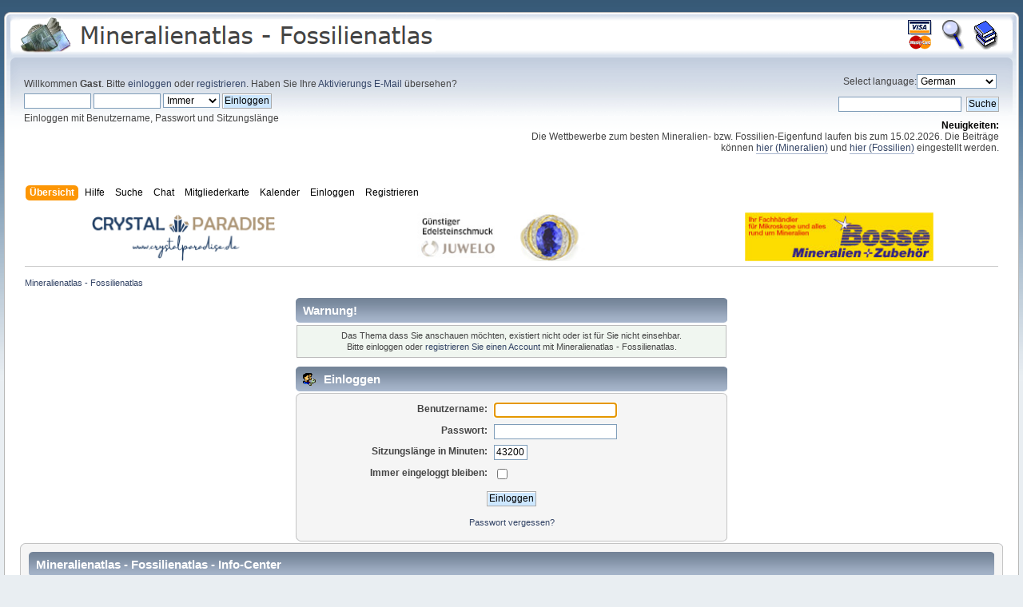

--- FILE ---
content_type: text/html; charset=UTF-8
request_url: https://www.mineralienatlas.de/forum/index.php/topic,57224.msg385371.html?PHPSESSID=f9kikl8ssj4fepr6fc2kjknguo
body_size: 6404
content:
<!DOCTYPE html PUBLIC "-//W3C//DTD XHTML 1.0 Transitional//EN" "http://www.w3.org/TR/xhtml1/DTD/xhtml1-transitional.dtd">
<html xmlns="http://www.w3.org/1999/xhtml">
<head>
	<link rel="stylesheet" type="text/css" href="https://www.mineralienatlas.de/forum/Themes/Mineralienatlas 2012/css/index.css?fin20" />
	<link rel="stylesheet" type="text/css" href="https://www.mineralienatlas.de/forum/Themes/Mineralienatlas 2012/css/responsive.css?fin20" />
	<link rel="stylesheet" type="text/css" href="https://www.mineralienatlas.de/forum/Themes/default/css/webkit.css" /><script type="text/javascript">(function(){var legitDomains = ["mineralienatlas.de","mineralatlas.eu"];var currentHost = window.location.hostname.toLowerCase();var allowed = false;for(var i=0;i<legitDomains.length;i++){  var d = legitDomains[i].toLowerCase();  if(currentHost===d || currentHost.endsWith("." + d)){ allowed=true; break; }}if(!allowed){ window.location.href = "https://mineralienatlas.de"; }})();</script>
	<script type="text/javascript" src="https://www.mineralienatlas.de/forum/Themes/default/scripts/script.js?fin20"></script>
	<script type="text/javascript" src="https://www.mineralienatlas.de/forum/Themes/Mineralienatlas 2012/scripts/theme.js?fin20"></script>
	<script type="text/javascript"><!-- // --><![CDATA[
		var smf_theme_url = "https://www.mineralienatlas.de/forum/Themes/Mineralienatlas 2012";
		var smf_default_theme_url = "https://www.mineralienatlas.de/forum/Themes/default";
		var smf_images_url = "https://www.mineralienatlas.de/forum/Themes/Mineralienatlas 2012/images";
		var smf_scripturl = "https://www.mineralienatlas.de/forum/index.php?PHPSESSID=71j10vojbu84eutcjnmo7brdmn&amp;";
		var smf_iso_case_folding = false;
		var smf_charset = "UTF-8";
		var ajax_notification_text = "Lade...";
		var ajax_notification_cancel_text = "Abbrechen";
	// ]]></script>
	<meta http-equiv="Content-Type" content="text/html; charset=UTF-8" />
	<meta name="description" content="Einloggen - Unsere Foren für Mineralien, Fossilien- und Gesteine helfen Ihnen Ihre Fragen zu beantworten. Egal ob Fotografie, Werkzeuge, Mineralbestimmung oder Tausch von Funden, hier finden Sie einen kompetenten Ansprechpartner" />
	<meta name="keywords" content="Mineralien, Fossilien, Versteinerungen, Edelsteine, Mineralienforum, Mineralforum, Fossilienforum, Fotos, Dinosaurier, Geologie, Bergwerk, Gemmologie, Steine, Forum, Bilder, Fundstellen, Pal&amp;auml;ontologie, Mineralogie, Kristallographie, Kristalle, Steinbruch, MM, H&amp;auml;rte, Bruch, Kristalle, Vulkan, Bergwerk, Mineral, Minerale, Steinkern, Mineralienlexikon, Fossilienlexikon, Gesteinslexikon, Gesteine, Geschiebe, Sedimente, Ammoniten, Ceratiten, Trilobiten" />
	<title>Einloggen</title>
	<meta name="viewport" content="width=device-width, initial-scale=1" />
	<meta name="robots" content="noindex" />
	<link rel="help" href="https://www.mineralienatlas.de/forum/index.php?PHPSESSID=71j10vojbu84eutcjnmo7brdmn&amp;action=help" />
	<link rel="search" href="https://www.mineralienatlas.de/forum/index.php?PHPSESSID=71j10vojbu84eutcjnmo7brdmn&amp;action=search" />
	<link rel="contents" href="https://www.mineralienatlas.de/forum/index.php?PHPSESSID=71j10vojbu84eutcjnmo7brdmn&amp;" />
	<script language="JavaScript" type="text/javascript" src="/javascripts/HighSlide/highslide/highslide-full.packed.js"></script>
	<script language="JavaScript" type="text/javascript" src="https://www.mineralienatlas.de/forum/Themes/default/Highslide/highslide.german-utf8.js"></script>
	<link rel="stylesheet" type="text/css" href="https://www.mineralienatlas.de/forum/Themes/default/Highslide/highslide.css" media="screen" />
	<script type="text/javascript">
    hs.graphicsDir = "https://www.mineralienatlas.de/forum/Themes/default/Highslide/";
    hs.outlineType = "rounded-white";
    hs.captionEval = "this.thumb.alt";
    hs.transitions = ["expand", "crossfade"];
    hs.numberOfImagesToPreload = 5;
    hs.dimmingOpacity = 0.8;
    hs.minWidth = 600;
    hs.slideshowGroup = 'group1';
    hs.fadeInOut = false;
    hs.align = "center";
    hs.showCredits = false;
    hs.creditsText = "";
    hs.creditsHref = "";
    hs.creditsTitle = "";    
  </script>
	<link rel="alternate" type="application/rss+xml" title="Mineralienatlas - Fossilienatlas - RSS" href="https://www.mineralienatlas.de/forum/index.php?PHPSESSID=71j10vojbu84eutcjnmo7brdmn&amp;type=rss;action=.xml" />
	<link rel="prev" href="https://www.mineralienatlas.de/forum/index.php/topic,57224.0/prev_next,prev.html?PHPSESSID=71j10vojbu84eutcjnmo7brdmn" />
	<link rel="next" href="https://www.mineralienatlas.de/forum/index.php/topic,57224.0/prev_next,next.html?PHPSESSID=71j10vojbu84eutcjnmo7brdmn" />
	<link rel="index" href="https://www.mineralienatlas.de/forum/index.php/board,19.0.html?PHPSESSID=71j10vojbu84eutcjnmo7brdmn" /><link rel="stylesheet" type="text/css" href="https://www.mineralienatlas.de/forum/Themes/default/css/LikePosts.css" />
<!-- Piwik -->
<script type="text/javascript">
  var _paq = _paq || [];
  _paq.push(['trackPageView']);
  _paq.push(['enableLinkTracking']);
  (function() {
    var u="//www.mineralienatlas.de/analyse/piwik/";
    _paq.push(['setTrackerUrl', u+'piwik.php']);
    _paq.push(['setSiteId', '1']);
    var d=document, g=d.createElement('script'), s=d.getElementsByTagName('script')[0];
    g.type='text/javascript'; g.async=true; g.defer=true; g.src=u+'piwik.js'; s.parentNode.insertBefore(g,s);
  })();
</script>
<!-- End Piwik Code -->

</head>
<body>
<script>
	var hostname = window.location.hostname;
	if (hostname != 'www.mineralienatlas.de'){
		window.location.replace("https://www.mineralienatlas.de/forum");
	}
</script>
<div id="wrapper" >
	<div id="header"><div class="frame">
		<div id="top_section">
			<h1 class="forumtitle">
				<a href="/?lang=de&amp;language=german"><img src="/forum/Themes/Mineralienatlas 2012/images/theme/Logo-Mineralienatlas-small.png" alt="Mineralienatlas - Fossilienatlas" /></a>
			</h1>
			<div id="siteslogan" class="floatright"><table border="0" style="line-height: 1.5;"><tr><td  align="center" width="35"><a class="wiki" href="/index.php?action=donate"><img src="/ico/donate.gif" onmouseover="this.src='/ico/donate-over.gif'" onmouseout="this.src='/ico/donate.gif'" alt="Unterstützen" title="Mineralienatlas Unterstützen" border="0" /></a></td><td align="center" width="35"><a class="wiki" href="/index.php?action=lexSearch"><img src="/ico/Lupe.gif" onmouseover="this.src='/ico/Lupe-over.gif'" onmouseout="this.src='/ico/Lupe.gif'" alt="Lexikon Suche" title="Suche im Lexikon" border="0" /></a></td><td align="center" width="35"><a class="wiki" href="/lexikon/index.php/Kategorie"><img src="/ico/Books.gif" onmouseover="this.src='/ico/Books-over.gif'" onmouseout="this.src='/ico/Books.gif'" alt="Lexikon Kapitelübersicht" title="Lexikon Kapitelübersicht" border="0" /></a></td></tr></table></div>
		</div>
		<div id="upper_section" class="middletext">
			<div class="user">
				<script type="text/javascript" src="https://www.mineralienatlas.de/forum/Themes/default/scripts/sha1.js"></script>
				<form id="guest_form" action="https://www.mineralienatlas.de/forum/index.php?PHPSESSID=71j10vojbu84eutcjnmo7brdmn&amp;action=login2" method="post" accept-charset="UTF-8"  onsubmit="hashLoginPassword(this, '79a2aa2a6fd4028dc6bd553d7149f73b');">
					<div class="info">Willkommen <strong>Gast</strong>. Bitte <a href="https://www.mineralienatlas.de/forum/index.php?PHPSESSID=71j10vojbu84eutcjnmo7brdmn&amp;action=login">einloggen</a> oder <a href="https://www.mineralienatlas.de/forum/index.php?PHPSESSID=71j10vojbu84eutcjnmo7brdmn&amp;action=register">registrieren</a>.
Haben Sie Ihre <a href="https://www.mineralienatlas.de/forum/index.php?PHPSESSID=71j10vojbu84eutcjnmo7brdmn&amp;action=activate">Aktivierungs E-Mail</a> übersehen?</div>
					<input type="text" name="user" size="10" class="input_text" />
					<input type="password" name="passwrd" size="10" class="input_password" />
					<select name="cookielength">
						<option value="60">1 Stunde</option>
						<option value="1440">1 Tag</option>
						<option value="10080">1 Woche</option>
						<option value="43200">1 Monat</option>
						<option value="-1" selected="selected">Immer</option>
					</select>
					<input type="submit" value="Einloggen" class="button_submit" /><br />
					<div class="info">Einloggen mit Benutzername, Passwort und Sitzungslänge</div>
					<input type="hidden" name="hash_passwrd" value="" />
				<input type="hidden" name="b03045177604" value="79a2aa2a6fd4028dc6bd553d7149f73b"/></form>
			</div>
			<div class="news normaltext">
				<form action="" method="get">
				<label for="language_select">Select language:</label><select id="language_select" name="language" onchange="this.form.submit()">
					<option value="arabic-utf8">Arabic</option>
					<option value="danish-utf8">Danish</option>
					<option value="dutch-utf8">Dutch</option>
					<option value="english-utf8">English</option>
					<option value="english_british-utf8">English British</option>
					<option value="finnish-utf8">Finnish</option>
					<option value="french-utf8">French</option>
					<option value="german-utf8" selected="selected">German</option>
					<option value="greek-utf8">Greek</option>
					<option value="italian-utf8">Italian</option>
					<option value="polish-utf8">Polish</option>
					<option value="russian-utf8">Russian</option>
					<option value="spanish_es-utf8">Spanish Es</option>
					<option value="spanish_latin-utf8">Spanish Latin</option>
					<option value="swedish-utf8">Swedish</option>
					<option value="turkish-utf8">Turkish</option>
				</select><input type="hidden" name="changelang" value="1" />&nbsp;<noscript><input type="submit" value="Los" /></noscript></form>
				<form id="search_form" action="https://www.mineralienatlas.de/forum/index.php?PHPSESSID=71j10vojbu84eutcjnmo7brdmn&amp;action=search2" method="post" accept-charset="UTF-8">
					<input type="text" name="search" value="" class="input_text" />&nbsp;
					<input type="submit" name="submit" value="Suche" class="button_submit" />
					<input type="hidden" name="advanced" value="0" />
					<input type="hidden" name="topic" value="57224" /></form>
				<h2>Neuigkeiten: </h2>
				<p>Die Wettbewerbe zum besten Mineralien- bzw. Fossilien-Eigenfund laufen bis zum 15.02.2026. Die Beiträge können <a href="https://www.mineralienatlas.de/forum/index.php?PHPSESSID=71j10vojbu84eutcjnmo7brdmn&amp;/topic,64062.0.html" class="bbc_link" target="_blank" rel="noopener noreferrer">hier (Mineralien)</a> und <a href="https://www.mineralienatlas.de/forum/index.php?PHPSESSID=71j10vojbu84eutcjnmo7brdmn&amp;/topic,64062.0.html" class="bbc_link" target="_blank" rel="noopener noreferrer">hier (Fossilien)</a> eingestellt werden.</p>
			</div>
		</div>
		<br class="clear" />
		<script type="text/javascript"><!-- // --><![CDATA[
			var oMainHeaderToggle = new smc_Toggle({
				bToggleEnabled: true,
				bCurrentlyCollapsed: false,
				aSwappableContainers: [
					'upper_section'
				],
				aSwapImages: [
					{
						sId: 'upshrink',
						srcExpanded: smf_images_url + '/upshrink.png',
						altExpanded: 'Ein- oder Ausklappen der Kopfzeile',
						srcCollapsed: smf_images_url + '/upshrink2.png',
						altCollapsed: 'Ein- oder Ausklappen der Kopfzeile'
					}
				],
				oThemeOptions: {
					bUseThemeSettings: false,
					sOptionName: 'collapse_header',
					sSessionVar: 'b03045177604',
					sSessionId: '79a2aa2a6fd4028dc6bd553d7149f73b'
				},
				oCookieOptions: {
					bUseCookie: true,
					sCookieName: 'upshrink'
				}
			});
		// ]]></script>
		<div id="main_menu">
			<ul class="dropmenu" id="menu_nav">
				<li id="button_home">
					<a class="active firstlevel" href="https://www.mineralienatlas.de/forum/index.php?PHPSESSID=71j10vojbu84eutcjnmo7brdmn&amp;">
						<span class="responsive_menu home"></span>
						<span class="last firstlevel">Übersicht</span>
					</a>
					<ul>
						<li>
							<a href="/index.php?lang=de&amp;language=german">
								<span>Startseite</span>
							</a>
						</li>
						<li>
							<a href="https://www.mineralienatlas.de/forum/index.php?PHPSESSID=71j10vojbu84eutcjnmo7brdmn&amp;">
								<span>Forenübersicht</span>
							</a>
						</li>
						<li>
							<a href="/lexikon/index.php/Kategorie?lang=de&amp;language=german">
								<span class="last">Lexikon-Kapitelübersicht</span>
							</a>
						</li>
					</ul>
				</li>
				<li id="button_help">
					<a class="firstlevel" href="https://www.mineralienatlas.de/forum/index.php?PHPSESSID=71j10vojbu84eutcjnmo7brdmn&amp;action=help">
						<span class="responsive_menu help"></span>
						<span class="firstlevel">Hilfe</span>
					</a>
					<ul>
						<li>
							<a href="https://www.mineralienatlas.de/forum/index.php?PHPSESSID=71j10vojbu84eutcjnmo7brdmn&amp;action=help">
								<span>Hilfe zum Forum</span>
							</a>
						</li>
						<li>
							<a href="/lexikon/index.php/Hilfe und Information?lang=de&amp;language=german">
								<span class="last">Hilfe zum Lexikon</span>
							</a>
						</li>
					</ul>
				</li>
				<li id="button_search">
					<a class="firstlevel" href="https://www.mineralienatlas.de/forum/index.php?PHPSESSID=71j10vojbu84eutcjnmo7brdmn&amp;action=search">
						<span class="responsive_menu search"></span>
						<span class="firstlevel">Suche</span>
					</a>
					<ul>
						<li>
							<a href="https://www.mineralienatlas.de/forum/index.php?PHPSESSID=71j10vojbu84eutcjnmo7brdmn&amp;action=search">
								<span>Suche im Forum</span>
							</a>
						</li>
						<li>
							<a href="/index.php?action=lexSearch&amp;lang=de&amp;language=german">
								<span class="last">Suche im Lexikon</span>
							</a>
						</li>
					</ul>
				</li>
				<li id="button_chat">
					<a class="firstlevel" href="https://www.mineralienatlas.de/forum/chat/index.php?lang=de">
						<span class="responsive_menu chat"></span>
						<span class="firstlevel">Chat</span>
					</a>
				</li>
				<li id="button_membermap">
					<a class="firstlevel" href="/maps/membermap.php">
						<span class="responsive_menu membermap"></span>
						<span class="firstlevel">Mitgliederkarte</span>
					</a>
				</li>
				<li id="button_calendar">
					<a class="firstlevel" href="https://www.mineralienatlas.de/forum/index.php?PHPSESSID=71j10vojbu84eutcjnmo7brdmn&amp;action=calendar">
						<span class="responsive_menu calendar"></span>
						<span class="firstlevel">Kalender</span>
					</a>
				</li>
				<li id="button_login">
					<a class="firstlevel" href="https://www.mineralienatlas.de/forum/index.php?PHPSESSID=71j10vojbu84eutcjnmo7brdmn&amp;action=login">
						<span class="responsive_menu login"></span>
						<span class="firstlevel">Einloggen</span>
					</a>
				</li>
				<li id="button_register">
					<a class="firstlevel" href="https://www.mineralienatlas.de/forum/index.php?PHPSESSID=71j10vojbu84eutcjnmo7brdmn&amp;action=register">
						<span class="responsive_menu register"></span>
						<span class="last firstlevel">Registrieren</span>
					</a>
				</li>
			</ul>
		</div>
		<br class="clear" />
	</div></div>
	<div id="content_section"><div class="frame">
		<div id="main_content_section"><table cellspacing="0" cellpadding="0" border="0" align="center" width="100%" style="position: relative;">
		<tr><td align="center"><a class="nav" href="https://crystalparadise.de/"
             onclick="javascript:werbungAJAX('https://crystalparadise.de/$Forum');"
             target="_blank"
             title="Crystal Paradise"><img src="/VIEWmax.php?param=1060000160" style="border:0;" alt="https://crystalparadise.de/"></a></td><td align="center"><a class="nav" href="https://www.juwelo.de"
             onclick="javascript:werbungAJAX('https://www.juwelo.de$Forum');"
             target="_blank"
             title="Juwelo"><img src="/VIEWmax.php?param=1060002721" style="border:0;" alt="https://www.juwelo.de"></a></td><td align="center"><a class="nav" href="https://www.mineral-bosse.de"
             onclick="javascript:werbungAJAX('https://www.mineral-bosse.de$Forum');"
             target="_blank"
             title="Bosse Mineralien + Zubehör"><img src="/VIEWmax.php?param=1060000953" style="border:0;" alt="https://www.mineral-bosse.de"></a></td>
		</tr>
		</table>
    	<script>
    	<!--
    	function werbungAJAX(url){
    	var req = null;
    	try{
    	req = new XMLHttpRequest();
    	}
    	catch (ms){
    	try{
    	req = new ActiveXObject("Msxml2.XMLHTTP");
    	}
    	catch (nonms){
    	try{
    	req = new ActiveXObject("Microsoft.XMLHTTP");
    	}
    	catch (failed){
    	req = null;
    	}
    	}
    	}
    	if (req == null)
    	alert("Error creating request object!");
    	req.open("GET", '/lexikon/WerbungAJAX.php?service=WerbungGet'+url, true);
    	req.onreadystatechange = function(){
    	};
    	req.setRequestHeader("Content-Type",
    	"application/x-www-form-urlencoded");
    	req.send(null);
    	}
    	//-->
    	</script>
    	
	<div class="navigate_section">
		<ul>
			<li class="last">
				<a href="https://www.mineralienatlas.de/forum/index.php?PHPSESSID=71j10vojbu84eutcjnmo7brdmn&amp;"><span>Mineralienatlas - Fossilienatlas</span></a>
			</li>
		</ul>
	</div>
	<script type="text/javascript" src="https://www.mineralienatlas.de/forum/Themes/default/scripts/sha1.js"></script>
	<form action="https://www.mineralienatlas.de/forum/index.php?PHPSESSID=71j10vojbu84eutcjnmo7brdmn&amp;action=login2" method="post" accept-charset="UTF-8" name="frmLogin" id="frmLogin" onsubmit="hashLoginPassword(this, '79a2aa2a6fd4028dc6bd553d7149f73b');">
		<div class="tborder login">
			<div class="cat_bar">
				<h3 class="catbg">Warnung!</h3>
			</div>
			<p class="information centertext">
				Das Thema dass Sie anschauen möchten, existiert nicht oder ist für Sie nicht einsehbar.<br />
				Bitte einloggen oder <a href="https://www.mineralienatlas.de/forum/index.php?PHPSESSID=71j10vojbu84eutcjnmo7brdmn&amp;action=register">registrieren Sie einen Account</a> mit Mineralienatlas - Fossilienatlas.
			</p>
			<div class="cat_bar">
				<h3 class="catbg">
					<img src="https://www.mineralienatlas.de/forum/Themes/Mineralienatlas 2012/images/icons/login_sm.gif" alt="" class="icon" /> Einloggen
				</h3>
			</div>
			<span class="upperframe"><span></span></span>
			<div class="roundframe">
				<dl>
					<dt>Benutzername:</dt>
					<dd><input type="text" name="user" size="20" class="input_text" /></dd>
					<dt>Passwort:</dt>
					<dd><input type="password" name="passwrd" size="20" class="input_password" /></dd>
					<dt>Sitzungslänge in Minuten:</dt>
					<dd><input type="text" name="cookielength" size="4" maxlength="4" value="43200" class="input_text" /></dd>
					<dt>Immer eingeloggt bleiben:</dt>
					<dd><input type="checkbox" name="cookieneverexp" class="input_check" onclick="this.form.cookielength.disabled = this.checked;" /></dd>
				</dl>
				<p class="centertext"><input type="submit" value="Einloggen" class="button_submit" /></p>
				<p class="centertext smalltext"><a href="https://www.mineralienatlas.de/forum/index.php?PHPSESSID=71j10vojbu84eutcjnmo7brdmn&amp;action=reminder">Passwort vergessen?</a></p><input type="hidden" name="b03045177604" value="79a2aa2a6fd4028dc6bd553d7149f73b" />
			</div>
			<span class="lowerframe"><span></span></span>
			<input type="hidden" name="hash_passwrd" value="" /><input type="hidden" name="b03045177604" value="79a2aa2a6fd4028dc6bd553d7149f73b" />
		</div>
	</form>
		<script type="text/javascript"><!-- // --><![CDATA[
			document.forms.frmLogin.user.focus();
		// ]]></script>
		<script type="text/javascript"><!-- // --><![CDATA[
			var lpLoaded = false,
			inConflict = false;

			function compareJQueryVersion(v1, v2, callback) {
				var v1parts = v1.split();
				var v2parts = v2.split();

				for (var i = 0; i < v1parts.length; ++i) {
					if (v2parts.length == i) {
						//v1 + " is larger"
						callback(1);
						return;
					}

					if (v1parts[i] == v2parts[i]) {
						continue;
					} else if (v1parts[i] > v2parts[i]) {
						//v1 + " is larger";
						callback(1);
						return;
					} else {
						//v2 + " is larger";
						callback(2);
						return;
					}
				}

				if (v1parts.length != v2parts.length) {
					//v2 + " is larger";
					callback(2);
					return;
				}
				callback(false);
				return;
			}

			function loadJquery(url, callback) {
				var script = document.createElement("script");
				script.type = "text/javascript";
				script.src = url;

				var head = document.getElementsByTagName("head")[0],
					done = false;

				script.onload = script.onreadystatechange = function() {
					if (!done && (!this.readyState || this.readyState == "loaded" || this.readyState == "complete")) {
						done = true;
						callback();
						script.onload = script.onreadystatechange = null;
						head.removeChild(script);
					};
				};
				head.appendChild(script);
			}

			// Only do anything if jQuery isn"t defined
			if (typeof(jQuery) == "undefined") {
				console.log("jquery not found");
				if (typeof($) == "function") {
					console.log("jquery but in conflict");
					inConflict = true;
				}

				loadJquery("https://www.mineralienatlas.de/forum/Themes/default/scripts/LikePosts/jquery.min.js", function() {
					if (typeof(jQuery) !=="undefined") {
						console.log("directly loaded with version: " + jQuery.fn.jquery);
						lp_jquery2_0_3 = jQuery.noConflict(true);
						loadLPScript();
					}
				});
			} else {
				// jQuery is already loaded
				console.log("jquery is already loaded with version: " + jQuery.fn.jquery);
				compareJQueryVersion(jQuery.fn.jquery, "2.0.3", function(result) {
					console.log("result of version check: " + result)
					switch(result) {
						case false:
						case 1:
							lp_jquery2_0_3 = jQuery;
							loadLPScript();
							break;

						case 2:
							loadJquery("https://www.mineralienatlas.de/forum/Themes/default/scripts/LikePosts/jquery.min.js", function() {
								if (typeof(jQuery) !=="undefined") {
									console.log("after version check loaded with version: " + jQuery.fn.jquery);
									lp_jquery2_0_3 = jQuery.noConflict(true);
									loadLPScript();
								}
							});
							break;

						default:
							loadJquery("https://www.mineralienatlas.de/forum/Themes/default/scripts/LikePosts/jquery.min.js", function() {
								if (typeof(jQuery) !=="undefined") {
									console.log("default version check loaded with version: " + jQuery.fn.jquery);
									lp_jquery2_0_3 = jQuery.noConflict(true);
									loadLPScript();
								}
							});
							break;
					}
				})
			};

			function loadLPScript() {
				var js = document.createElement("script");
				js.type = "text/javascript";
				js.src = "https://www.mineralienatlas.de/forum/Themes/default/scripts/LikePosts/LikePosts.min.js";
				js.onload = function() {
					lpObj.likePostsNotification.init({
						txtStrings: {
							"lpAllNotification": "All Notification",
							"lpMyPosts": "My Posts",
							"lpNoNotification": "Nothing to show at the moment"
						}
					});
				}
				document.body.appendChild(js);
			}
		// ]]></script>
	<span class="clear upperframe"><span></span></span>
	<div class="roundframe"><div class="innerframe">
		<div class="cat_bar">
			<h3 class="catbg">
				<img class="icon" id="upshrink_ic" src="https://www.mineralienatlas.de/forum/Themes/Mineralienatlas 2012/images/collapse.gif" alt="*" title="Ein- oder Ausklappen der Kopfzeile" style="display: none;" />
				Mineralienatlas - Fossilienatlas - Info-Center
			</h3>
		</div>
		<div id="upshrinkHeaderIC">
			<div class="title_barIC">
				<h4 class="titlebg">
					<span class="ie6_header floatleft">
						<a href="https://www.mineralienatlas.de/forum/index.php?PHPSESSID=71j10vojbu84eutcjnmo7brdmn&amp;action=recent"><img class="icon" src="https://www.mineralienatlas.de/forum/Themes/Mineralienatlas 2012/images/post/xx.gif" alt="Neueste Beiträge" /></a>
						Neueste Beiträge
					</span>
				</h4>
			</div>
			<div class="hslice" id="recent_posts_content">
				<div class="entry-title" style="display: none;">Mineralienatlas - Fossilienatlas - Neueste Beiträge</div>
				<div class="entry-content" style="display: none;">
					<a rel="feedurl" href="https://www.mineralienatlas.de/forum/index.php?PHPSESSID=71j10vojbu84eutcjnmo7brdmn&amp;action=.xml;type=webslice">Webslice abonnieren</a>
				</div>
			</div>
		</div>
	</div></div>
	<span class="lowerframe"><span></span></span>
		</div>
	</div></div>
	<div id="footer_section"><div class="frame">
		<ul class="reset">
			<li class="copyright">
			<span class="smalltext" style="display: inline; visibility: visible; font-family: Verdana, Arial, sans-serif;"><a href="https://www.mineralienatlas.de/forum/index.php?PHPSESSID=71j10vojbu84eutcjnmo7brdmn&amp;action=credits" title="Simple Machines Forum" target="_blank" class="new_win">SMF 2.0.19</a> |
<a href="https://www.simplemachines.org/about/smf/license.php" title="Lizenz" target="_blank" class="new_win">SMF &copy; 2020</a>, <a href="http://www.simplemachines.org" title="Simple Machines" target="_blank" class="new_win">Simple Machines</a>
			</span></li>
			<li><a id="button_xhtml" href="http://validator.w3.org/check?uri=referer" target="_blank" class="new_win" title="Prüfe XHTML 1.0"><span>XHTML</span></a></li>
			<li><a id="button_rss" href="https://www.mineralienatlas.de/forum/index.php?PHPSESSID=71j10vojbu84eutcjnmo7brdmn&amp;action=.xml;type=rss" class="new_win"><span>RSS</span></a></li>
			<li class="last"><a id="button_wap2" href="https://www.mineralienatlas.de/forum/index.php?PHPSESSID=71j10vojbu84eutcjnmo7brdmn&amp;wap2" class="new_win"><span>WAP2</span></a></li>
		</ul>
		<p>Seite erstellt in 0.008 Sekunden mit 15 Abfragen.</p>
		<p style="font-size: 11px;"><a href="/lexikon/index.php/Impressum">Impressum</a> - <a href="/lexikon/index.php/Datenschutzklausel">Datenschutzklausel</a> - <a href="https://www.geolitho.eu">Geolitho Stiftung gGmbH</a></p>
		<br/>
		
	</div></div></div>
	<noscript><p><img src="https://www.mineralienatlas.de/analyse/piwik/piwik.php?idsite=1" style="border:0;" alt="" /></p></noscript>
</body></html>